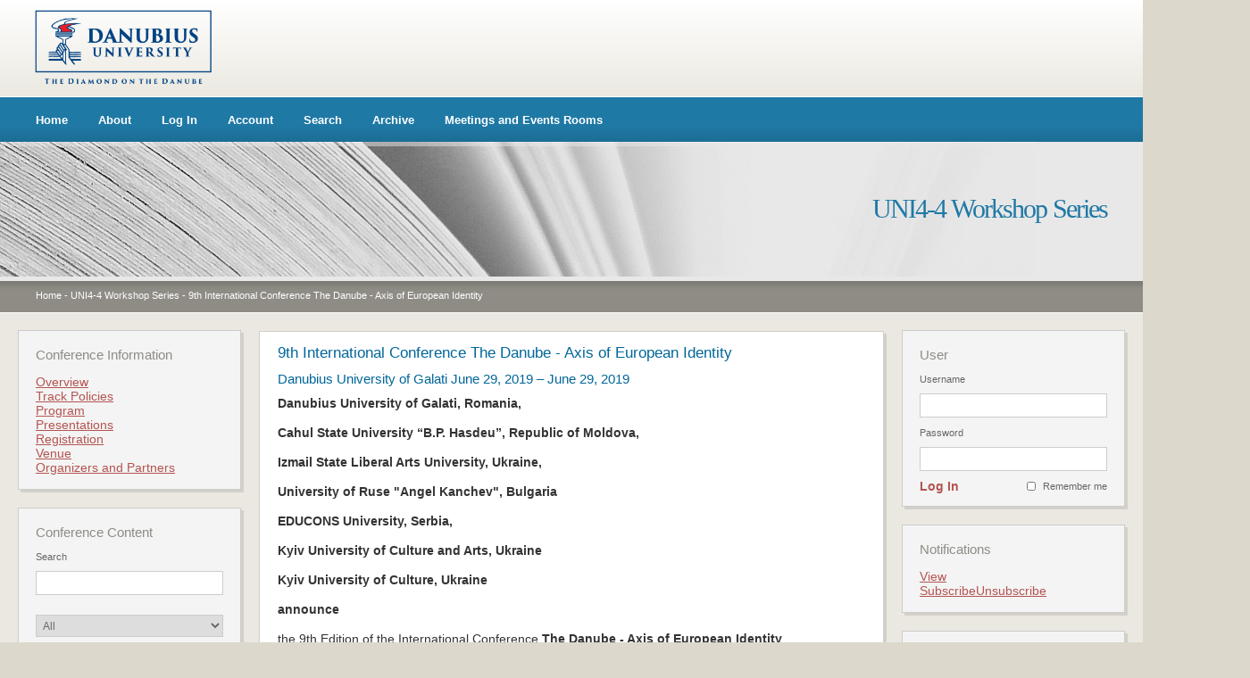

--- FILE ---
content_type: text/html; charset=utf-8
request_url: https://conferences.univ-danubius.ro/index.php/UNI4-4/DAIE2019/index
body_size: 15029
content:
<?xml version="1.0" encoding="UTF-8"?>
<!DOCTYPE html PUBLIC "-//W3C//DTD XHTML 1.0 Transitional//EN"
    "http://www.w3.org/TR/xhtml1/DTD/xhtml1-transitional.dtd">
<html xmlns="http://www.w3.org/1999/xhtml">
<head>
    <meta http-equiv="Content-Type" content="text/html; charset=utf-8" />
    <title>9th International Conference The Danube - Axis of European Identity</title>
    <meta name="description" content="" />
    <meta name="keywords" content="" />
    <meta name="generator" content="Open Conference Systems 2.3.6.0" />
    
        <link rel="stylesheet" href="https://conferences.univ-danubius.ro/styles/css/stil.css" type="text/css" />

    <script src="http://www.google.com/jsapi"></script>
    <script>
        google.load("jquery", "1");
        google.load("jqueryui", "1");
    </script>
    
    
    
        <link rel="stylesheet" href="https://conferences.univ-danubius.ro/plugins/themes/danubiusgeneral/css/stil.css" type="text/css" />
        <link rel="stylesheet" href="https://conferences.univ-danubius.ro/lib/pkp/styles/jqueryUi.css" type="text/css" />
        <link rel="stylesheet" href="https://conferences.univ-danubius.ro/lib/pkp/styles/jquery.pnotify.default.css" type="text/css" />
        <link rel="stylesheet" href="https://conferences.univ-danubius.ro/lib/pkp/styles/themes/default/pnotify.css" type="text/css" />
        <script type="text/javascript" src="https://conferences.univ-danubius.ro/lib/pkp/js/general.js"></script>
    <script type="text/javascript" src="https://conferences.univ-danubius.ro/lib/pkp/js/sizer.js" ></script>
    <link rel="alternate stylesheet" title="Small" href="https://conferences.univ-danubius.ro/styles/css/fontSmall.css" type="text/css" />
    <link rel="stylesheet" title="Medium" href="https://conferences.univ-danubius.ro/styles/css/fontMedium.css" type="text/css" />
    <link rel="alternate stylesheet" title="Large" href="https://conferences.univ-danubius.ro/styles/css/fontLarge.css" type="text/css" />
    
    <!--[if IE 6]>
    <script src="https://conferences.univ-danubius.ro/styles/js/pngfix.js"></script>
    <script src="https://conferences.univ-danubius.ro/styles/js/pngfix-css.js"></script>
    <![endif]--> 
</head>
<body>
<div id="container">

    <div id="header">
        <div id="header-top">
            <a href="http://www.univ-danubius.ro" class="header_logo"><img border="0" src="https://conferences.univ-danubius.ro/styles/img/header_logo.png" /></a>
        </div>
        <div id="header-meniu">
                <ul>
        <li><a href="https://conferences.univ-danubius.ro/index.php/UNI4-4/DAIE2019/index">Home</a></li>
        <li><a href="https://conferences.univ-danubius.ro/index.php/UNI4-4/DAIE2019/about">About</a></li>
                    <li><a href="https://conferences.univ-danubius.ro/index.php/UNI4-4/DAIE2019/login">Log In</a></li>
            <li><a href="https://conferences.univ-danubius.ro/index.php/UNI4-4/DAIE2019/user/account">Account</a></li>
                <li><a href="https://conferences.univ-danubius.ro/index.php/UNI4-4/DAIE2019/search">Search</a></li>

                                <li><a href="https://conferences.univ-danubius.ro/index.php/UNI4-4/index/schedConfs/archive">Archive</a></li>                        
                                            <li><a href="http://conferences.univ-danubius.ro/sali/saliinchiriat.htm">Meetings and Events Rooms</a></li>
    </ul>
        </div>
        <div id="header-titlu">
            <div id="header-margine-sus"></div>
            <h1>UNI4-4 Workshop Series</h1>
        </div>
        <div id="header-breadcrumb">
                <a href="https://conferences.univ-danubius.ro/index.php/index/index/index">Home</a> -
            <a href="https://conferences.univ-danubius.ro/index.php/UNI4-4/index/index" class="hierarchyLink">UNI4-4 Workshop Series</a> -
            <a href="https://conferences.univ-danubius.ro/index.php/UNI4-4/DAIE2019/index" class="current">9th International Conference The Danube - Axis of European Identity</a>        </div>
    </div>

    <div id="body">
   

        <div id="content-wrapper">
            <div class="content-margine-sus"></div>
            <div id="content">
            <h1>9th International Conference The Danube - Axis of European Identity</h1>

<h3>Danubius University of Galati June 29, 2019 &ndash; June 29, 2019</h3>

<div><p><strong>Danubius University of Galati, Romania,</strong></p><p><strong>Cahul State University &ldquo;B.P. Hasdeu&rdquo;, Republic of Moldova,</strong></p><p><strong>Izmail State Liberal Arts University, Ukraine,</strong></p><p><strong>University of Ruse "Angel Kanchev", Bulgaria</strong></p><p><strong>EDUCONS University, Serbia,&nbsp;</strong></p><p><strong>Kyiv University of Culture and Arts,</strong>&nbsp;<strong>Ukraine</strong>&nbsp;<strong>&nbsp;</strong></p><p><strong><strong>Kyiv University of Culture,</strong>&nbsp;<strong>Ukraine</strong>&nbsp;<strong>&nbsp;</strong><br /></strong></p><p><strong>announce</strong></p><p>the 9th Edition of the International Conference&nbsp;<strong>The Danube - Axis of European Identity</strong></p><p>This year conference will be hosted by <strong>Danubius University of Galati</strong>, Romania,<strong>&nbsp;on June 29th, 2019.</strong></p></div>

<br/>



<div class="content-separator"></div>
<h3>Conference Information</h3>

<ul class="plain">
    <li>&#187; <a href="https://conferences.univ-danubius.ro/index.php/UNI4-4/DAIE2019/schedConf/overview">Overview</a></li>        <li>&#187; <a href="https://conferences.univ-danubius.ro/index.php/UNI4-4/DAIE2019/schedConf/trackPolicies">Track Policies</a></li>    <li>&#187; <a href="https://conferences.univ-danubius.ro/index.php/UNI4-4/DAIE2019/schedConf/program">Program</a></li>    <li>&#187; <a href="https://conferences.univ-danubius.ro/index.php/UNI4-4/DAIE2019/schedConf/presentations">Presentations</a></li>        <li>&#187; <a href="https://conferences.univ-danubius.ro/index.php/UNI4-4/DAIE2019/schedConf/registration">Registration</a></li>    <li>&#187; <a href="https://conferences.univ-danubius.ro/index.php/UNI4-4/DAIE2019/schedConf/accommodation">Venue</a></li>    <li>&#187; <a href="https://conferences.univ-danubius.ro/index.php/UNI4-4/DAIE2019/about/organizingTeam">Organizers and Partners</a></li>    									</ul>





  
            </div><!-- content -->
            <div class="content-margine-jos"></div>
        </div><!-- content-wrapper -->

                <div id="sidebar-st">
                        <div class="block">
                <div class="block-margine-sus"></div>
                <div class="block-content">
                    <h1>Conference Information</h1>
                    <ul>
                        <li><a href="https://conferences.univ-danubius.ro/index.php/UNI4-4/DAIE2019/schedConf/overview">Overview</a></li>                                                                                                                        						                        <li><a href="https://conferences.univ-danubius.ro/index.php/UNI4-4/DAIE2019/schedConf/trackPolicies">Track Policies</a></li>                        <li><a href="https://conferences.univ-danubius.ro/index.php/UNI4-4/DAIE2019/schedConf/program">Program</a></li>                        			                        <li><a href="https://conferences.univ-danubius.ro/index.php/UNI4-4/DAIE2019/schedConf/presentations">Presentations</a></li>                        			                        <li><a href="https://conferences.univ-danubius.ro/index.php/UNI4-4/DAIE2019/schedConf/registration">Registration</a></li>                        <li><a href="https://conferences.univ-danubius.ro/index.php/UNI4-4/DAIE2019/schedConf/accommodation">Venue</a></li>                        <li><a href="https://conferences.univ-danubius.ro/index.php/UNI4-4/DAIE2019/about/organizingTeam">Organizers and Partners</a></li>                                                                                                                                                                                                                                                                        			                        						                        			                        			
						                    </ul>
                </div>
                <div class="block-margine-jos"></div>
            </div>
<div class="block">
    <div class="block-margine-sus"></div>
    <div class="block-content">
        <h1>Conference Content</h1>

        <form name="sidebarSearch" method="post" action="https://conferences.univ-danubius.ro/index.php/UNI4-4/DAIE2019/search/results">
        <label>Search</label>
        <input type="text" id="query" name="query" value=""/>
        <select name="searchField" size="1" class="selectMenu">
        <option label="All" value="">All</option>
<option label="Authors" value="1">Authors</option>
<option label="Title" value="2">Title</option>
<option label="Abstract" value="4">Abstract</option>
<option label="Index terms" value="120">Index terms</option>
<option label="Full Text" value="128">Full Text</option>

        </select>
        <a href="javascript:document.sidebarSearch.submit()">Search</a>
        </form>

                <br />
        <h1>Browse</h1>
        <ul>
            <li><a href="https://conferences.univ-danubius.ro/index.php/UNI4-4/DAIE2019/search/schedConfs">By Conference</a></li>
            <li><a href="https://conferences.univ-danubius.ro/index.php/UNI4-4/DAIE2019/search/authors">By Author</a></li>
            <li><a href="https://conferences.univ-danubius.ro/index.php/UNI4-4/DAIE2019/search/titles">By Title</a></li>
                    </ul>
            <div class="clear"></div>
    </div>
    <div class="block-margine-jos"></div>
</div>
            <div class="block">
                <div class="block-margine-sus"></div>
                <div class="block-content">
                    <h1>Danubius links</h1>
                    <ul>
                        <li><a href="http://dj.univ-danubius.ro/" target="_blank">Danubius Journals</a></li>
                        <!--<li><a href="#" target="_blank">Carti</a></li>-->
                        <li><a href="http://www.conferences.univ-danubius.ro/" target="_blank">Danubius Conferences</a></li>
                        <li><a href="http://www.univ-danubius.ro/index.php?lang=en" target="_blank">Danubius University</a></li>
                    </ul>
                </div>
                <div class="block-margine-jos"></div>
            </div>
        </div>
        
        
                <div id="sidebar-dr">
             
 <div class="block">
    <div class="block-margine-sus"></div>
    <div class="block-content">
        <h1>User</h1>
    
            <form name="signIn" method="post" action="https://conferences.univ-danubius.ro/index.php/UNI4-4/DAIE2019/login/signIn">
        <label for="sidebar-username">Username</label>
        <input type="text" id="sidebar-username" name="username" value=""/>
        <label for="sidebar-password">Password</label>
        <input type="password" id="sidebar-password" name="password" value="" />
        <div class="remember"><input type="checkbox" id="remember" name="remember" value="1" class="chkbox" /><label>Remember me</label></div>
        <div class="submit"><a href="javascript:document.signIn.submit()">Log In</a></div>
        </form>
        <div class="clear"></div>
    </div>
    <div class="block-margine-jos"></div>
</div> <div class="block">
    <div class="block-margine-sus"></div>
    <div class="block-content">
        <h1>Notifications</h1>
        <ul>
                    <li><a href="https://conferences.univ-danubius.ro/index.php/UNI4-4/DAIE2019/notification">View</a></li>
            <li><a href="https://conferences.univ-danubius.ro/index.php/UNI4-4/DAIE2019/notification/subscribeMailList">Subscribe</a><a href="https://conferences.univ-danubius.ro/index.php/UNI4-4/DAIE2019/notification/unsubscribeMailList">Unsubscribe</a></li>    
                </ul>
    <div class="clear"></div>
    </div>
    <div class="block-margine-jos"></div>
</div>

            <div class="block">
                <div class="block-margine-sus"></div>
                <div class="block-content">
                    <h1>Information</h1>
                    <ul>
                        <li><a href="https://conferences.univ-danubius.ro/index.php/UNI4-4/DAIE2019/information/readers">For Readers</a></li>                        <li><a href="https://conferences.univ-danubius.ro/index.php/UNI4-4/DAIE2019/information/authors">For Authors</a></li>                    </ul>
                </div>
                <div class="block-margine-jos"></div>
            </div>
            <div class="block">
                <div class="block-margine-sus"></div>
                <div class="block-content">
                    <h1>Font Size</h1>
                    <a href="#" onclick="setFontSize('Small');" class="icon"><img src="https://conferences.univ-danubius.ro/lib/pkp/templates/images/icons/font_small.gif" width="16" height="14" alt="Small" /></a>&nbsp;
                    <a href="#" onclick="setFontSize('Medium');" class="icon"><img src="https://conferences.univ-danubius.ro/lib/pkp/templates/images/icons/font_medium.gif" width="16" height="14" alt="Medium" /></a>&nbsp;
                    <a href="#" onclick="setFontSize('Large');" class="icon"><img src="https://conferences.univ-danubius.ro/lib/pkp/templates/images/icons/font_large.gif" width="16" height="14" alt="Large" /></a>
                    <div class="clear"></div>
                </div>
                <div class="block-margine-jos"></div>
            </div>
        </div>
            <div class="clear"></div>
    </div><!-- body -->

    <div id="footer">
        <p>Copyright  Danubius University 2026. All right reserved.</p>
        
        
        
        

        
            <ul>
        <li><a href="https://conferences.univ-danubius.ro/index.php/UNI4-4/DAIE2019/index">Home</a></li>
        <li><a href="https://conferences.univ-danubius.ro/index.php/UNI4-4/DAIE2019/about">About</a></li>
                    <li><a href="https://conferences.univ-danubius.ro/index.php/UNI4-4/DAIE2019/login">Log In</a></li>
            <li><a href="https://conferences.univ-danubius.ro/index.php/UNI4-4/DAIE2019/user/account">Account</a></li>
                <li><a href="https://conferences.univ-danubius.ro/index.php/UNI4-4/DAIE2019/search">Search</a></li>

                                <li><a href="https://conferences.univ-danubius.ro/index.php/UNI4-4/index/schedConfs/archive">Archive</a></li>                        
                                            <li><a href="http://conferences.univ-danubius.ro/sali/saliinchiriat.htm">Meetings and Events Rooms</a></li>
    </ul>

        <p class="fade">Design and platform integration by <a href="http://www.uis.ro" target="_blank"><strong>UIS</strong></a></p>
    </div>

</div><!-- container -->
</body>
</html>